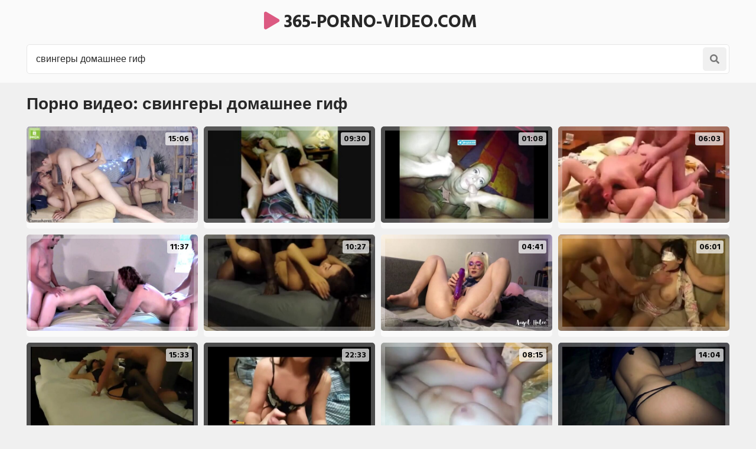

--- FILE ---
content_type: text/html; charset=UTF-8
request_url: https://365-porno-video.com/search/%D1%81%D0%B2%D0%B8%D0%BD%D0%B3%D0%B5%D1%80%D1%8B-%D0%B4%D0%BE%D0%BC%D0%B0%D1%88%D0%BD%D0%B5%D0%B5-%D0%B3%D0%B8%D1%84/
body_size: 11850
content:
<!DOCTYPE html>
<html>
<head>
<meta charset="utf-8">
<title>Свингеры домашнее гиф порно видео | 365-porno-video.com</title>
<link rel="canonical" href="https://365-porno-video.com/search/%D1%81%D0%B2%D0%B8%D0%BD%D0%B3%D0%B5%D1%80%D1%8B-%D0%B4%D0%BE%D0%BC%D0%B0%D1%88%D0%BD%D0%B5%D0%B5-%D0%B3%D0%B8%D1%84/">
<style>body,.menu a:hover,.menu li.active a,.menu a.active,.menu-button,.search-button,.search button,.filters a:hover,.filters a.active,.filters li.active a,.thumb .links a,.list-1 a,.list-2 a,.full-links a,span.dim-mode,.full-text,.comments-block,.full-right-col .thumb a,.full-right-col .thumb a:hover,.footer a{background-color:rgb(240,240,240)}body,input::placeholder,textarea::placeholder,.search button,.menu a i,.thumb .meta,.thumb .links a,.list-1 span,.list-1 a span i,.list-2 a{color:rgb(120,120,120)}.thumb-image,.bar-item-mobile,.bar-item-728,.bar-item-900,.bar-item,.list-2,.pages span,.footer a:hover{background-color:rgb(230,230,230)}.search-input,.input,.textarea,.full-right-col{border-color:rgb(230,230,230)}.header,.menu,.search,.filter-button,.filters,.thumb .item,.more a,.pages a,.text,.list-1,.list-2 a:hover,.full-wrapper,.comment,.full-right-col .thumb .item .links a,.footer{background-color:rgb(250,250,250)}.search-input,.textarea,.input{background-color:rgb(255,255,255)}.spinner,a:hover,a.logo span,.menu a:hover i,.menu a.active a i,.menu li.active a i,.filter-button span i,.filters a:hover,.filters a.active,.filters li.active a,.thumb p i,.more i,.text span,.list-1 a i,.list-2 a:hover i,.full-links a i,span.dim-mode i,.full-text span.color-1,.sub-title span i,.comments-block .sub-title.active,.comments-block .sub-title:hover,.hide-comments i,.hide-comments:hover{color:rgb(220,90,130)}.menu-button:hover,.search-button:hover,.menu-button.active,.search-button.active,.search button:hover,.filter-button:hover,.filter-button.active,.filter-button:hover i,.filter-button.active i,.thumb .overlay.colorized,.thumb .links a:hover,.more a:hover,.more a:hover i,.pages a:hover,.pages a.active,.list-1 a:hover,.list-1 a:hover i,.list-1 a:hover span,.full-links a:hover,.full-links a:hover i,span.dim-mode:hover,span.dim-mode:hover i, button.submit,#scroll-top{background-color:rgb(220,90,130);color:rgb(255,255,255)}.gallery-thumbs a:hover .small-image::after,.slider-mode .gallery-thumbs li.active .small-image::after,.thumb a:hover .thumb-image::after{border-color:rgba(220,90,130,0.5)}a,h1,h2,input,textarea,a.logo,.menu-button,.search-button,.menu a:hover,.menu a.active,.menu li.active a,.filter-button,.filters span,.list-2 a i,.full-links span,span.dim-mode,.full-text span.color-2,.full-text strong,.full-rating a.like:hover,.full-rating a.dislike:hover,.sub-title,p.comment-info span,.hide-comments,.footer span{color:rgb(40,40,40)}span.likes,.full-rating a.like{color:rgb(40,160,120)}.full-rating a.dislike{color:rgb(210,60,60)}.thumb .overlay{background-color:rgba(255,255,255,0.7);color:rgb(10,10,10)}body,html,div,p,a,ul,li,input,button,form,textarea,span,img,h1,h2,h3{margin:0;padding:0}body,input,textarea,button{font-family:Arial,sans-serif;font-size:14px}li{list-style-type:none}a{text-decoration:none;transition:0.2s ease}i{text-rendering:optimizeLegibility !important}h1,h2{display:block;font-weight:bold}h1{font-size:24px;line-height:28px;margin:20px 5px 0 5px;overflow:hidden}h2{font-size:24px;line-height:28px;margin:60px 5px 0 5px;overflow:hidden}h2.first{margin-top:20px}h1 i,h2 i{display:block !important;float:left !important;height:inherit !important;line-height:inherit !important;margin:0 7px 0 1px}.header{min-height:50px;padding-top:15px}.header .content{overflow:visible;position:relative}a.logo{font-weight:bold;text-transform:uppercase;font-size:20px}a.logo img{display:block;width:auto;height:inherit}.menu-button,.search-button{transition:0.2s ease;border-radius:5px;width:40px;height:40px;line-height:40px;font-size:18px;text-align:center;float:right;cursor:pointer;margin:5px 5px 0 0}.menu{display:none;box-shadow:0 3px 15px -7px rgb(0,0,0);border-radius:5px 0 0 5px;min-width:140px;overflow:hidden;position:absolute;top:52px;right:0;padding:16px 20px 20px 20px;z-index:95000}.menu li{margin-top:4px}.menu a{border-radius:5px;height:50px;line-height:50px;display:block;padding:0 20px;font-size:16px;overflow:hidden}.menu i{background-color:transparent !important;transition:0.1s ease;margin-right:5px;font-size:16px;display:block !important;float:left;height:inherit !important;line-height:inherit !important}.search{clear:both;overflow:hidden;padding:10px 10px 10px 10px}.search form{position:relative}.search-input{height:48px;line-height:48px;border-width:1px;border-style:double;border-radius:5px;padding:0 47px 0 15px}.search input{background:none;border:0 none;width:100%;outline:0 none;font-size:16px;height:inherit;line-height:normal}.search button{transition:0.2s ease;position:absolute;top:5px;right:5px;border:0 none;border-radius:5px;cursor:pointer;outline:0 none;width:40px;font-size:16px;height:40px;line-height:40px}.search button i{display:block !important;height:inherit !important;line-height:inherit !important}.wrapper{overflow:hidden;min-height:700px}.content{margin:0 auto;min-width:300px;max-width:1200px;overflow:hidden}.filter-button{height:34px;line-height:34px;cursor:pointer;padding:0 10px;border-radius:5px;font-size:16px;margin:10px 5px 0 5px;display:inline-block;vertical-align:top;transition:0.2s ease;overflow:hidden}.filter-button span{float:right;margin-left:5px;display:block}.filter-button span i{display:block !important;height:inherit !important;line-height:inherit !important}.filter-button i{background-color:transparent !important;transition:0.1s ease}.filters{display:none;border-radius:5px;overflow:hidden;margin:20px 5px 0 5px;padding:0 5px 15px 15px}.group{float:left;margin:10px 35px 0 0}.group:last-child{margin-right:0}.filters a,.filters span{border-radius:5px;height:32px;line-height:32px;margin:5px 5px 0 0;text-align:center;display:block;float:left;padding:0 10px;font-size:14px}.filters span{width:32px;font-size:22px;padding:0}.filters i{display:block !important;height:inherit !important;line-height:inherit !important}.filters a i{float:left;margin-right:3px}.filters i.fa-sort{font-size:26px}.filters i.fa-filter{font-size:20px}.clear{clear:both}.less-margin{margin-top:20px !important}.thumbs-wrap{padding-top:10px;overflow:hidden}.thumb{overflow:hidden}.thumb .item{margin:10px 5px 0 5px;overflow:hidden;border-radius:5px;padding-bottom:10px}.thumb a{display:block;overflow:hidden;margin:10px 5px 0 5px}.thumb .item a{margin:0}.thumb-image{position:relative;overflow:hidden;border-radius:5px}.thumb-image img{width:100%;height:auto;transition:0.2s ease}.thumb-image::after{border-style:solid;border-width:7px;border-color:rgba(255,255,255,0.3);transition:0.2s ease;content:'';position:absolute;top:0;left:0;right:0;bottom:0}.thumb a:hover .thumb-image::after{border-width:8px} .thumb a:hover .thumb-image img{transform:scale(1.05)}.thumb i{display:block !important;float:left !important;height:inherit !important;line-height:inherit !important;margin:0 3px 0 1px}.thumb .meta{overflow:hidden;height:20px;line-height:20px;margin:10px 0 0 15px;font-size:14px}.thumb span{display:block;float:left;margin-right:15px;overflow:hidden}.thumb span.right{float:right}.thumb .meta i{font-size:16px;margin-right:5px}.thumb p{line-height:20px;height:40px;font-size:16px;margin:10px 15px 0 15px;overflow:hidden;display:block}.thumb p i{font-size:14px;margin-right:5px}.thumb p i.fa-play{font-size:11px}.thumb .links{overflow:hidden;margin:10px 13px 5px 15px;height:26px}.thumb .links a{display:block;float:left;margin:0 2px 0 0;padding:0 8px;border-radius:3px;height:26px;line-height:26px;font-size:12px}.thumb .links a i{font-size:11px}.thumb .overlay{margin:0;display:block;overflow:hidden;font-weight:bold;position:absolute;border-radius:3px;height:22px;line-height:22px;font-size:14px;padding:0 5px;text-transform:uppercase}.top-right{top:10px;right:10px}.top-left{top:10px;left:10px}.bottom-right{bottom:10px;right:10px}.bottom-left{bottom:10px;left:10px}.thumb-cat .meta{float:right;line-height:24px;height:24px;margin-left:5px}.thumb-cat p{font-size:20px;line-height:24px;height:24px}.thumb-cat p i{font-size:18px}.wide-ratio{padding-bottom:56.25%}.rectangle-ratio{padding-bottom:75%}.square-ratio{padding-bottom:100%}.vertical-ratio{padding-bottom:150%}.custom-ratio{padding-bottom:60%}.thumb-image.wide-ratio img,.thumb-image.rectangle-ratio img,.thumb-image.square-ratio img,.thumb-image.vertical-ratio img,.thumb-image.custom-ratio img{position:absolute;top:0;left:0;width:100%;height:auto}.more{margin:20px 5px 0 5px}.more a{border-radius:5px;cursor:pointer;display:block;height:40px;line-height:40px;padding:15px 20px;text-transform:uppercase;text-align:center;font-size:18px}.more i{background:none !important;transition:0.2s ease;display:inline-block !important;vertical-align:top !important;height:inherit !important;line-height:inherit !important;margin-left:10px;font-size:30px}.pages{margin-top:15px;text-align:center;font-size:0;overflow:hidden}.pages a,.pages span{min-width:30px;border-radius:5px;display:inline-block;vertical-align:top;margin:5px 5px 0 5px;height:40px;line-height:40px;padding:0 5px;font-size:14px}.pages .next-prev-more{padding-bottom:10px}.pages .next-prev-more a,.pages .next-prev-more span{height:60px;line-height:60px;border-radius:0;padding:0 40px;font-size:16px}.pages .next-prev-more i{display:block !important;height:inherit !important;line-height:inherit !important;font-size:40px}.text{margin:20px 5px 0 5px;border-radius:5px;overflow:hidden;clear:both;padding:0 20px 20px 20px;font-size:14px;line-height:22px;text-align:justify}.text p,.text .forms{overflow:hidden;margin-top:20px}.text a{text-decoration:underline}.text a:hover{text-decoration:none}.bar-item-mobile{margin:60px auto 0 auto;width:300px;height:100px}.bar-item-728{display:none;margin:60px auto 0 auto;width:728px;height:90px}.bar-item-900{display:none;margin:60px auto 0 auto;width:900px;height:300px}.bar-items-block{padding-top:50px;text-align:center;overflow:hidden;font-size:0;clear:both}.bar-item{display:inline-block;vertical-align:top;margin:10px 10px 0 10px;width:300px;height:250px}.bar-item-2,.bar-item-3,.bar-item-4,.bar-item-5{display:none}.list-1{overflow:hidden;padding:10px 10px 15px 15px;margin:20px 5px 0 5px;border-radius:5px}.list-1 a{margin:5px 5px 0 0;display:block;overflow:hidden;height:50px;line-height:50px;border-radius:5px;font-size:14px;padding:0 10px;white-space:nowrap;text-overflow:ellipsis}.list-1 span{background-color:transparent !important;transition:0.1s ease;float:right;margin-left:10px;display:block;font-size:12px;overflow:hidden}.list-1 i{background-color:transparent !important;transition:0.1s ease;font-size:18px;display:block !important;float:left !important;height:inherit !important;line-height:inherit !important;margin-right:5px}.list-1 span i{background-color:transparent !important;font-size:12px;margin-right:3px}.list-2{overflow:hidden;padding:10px 10px 15px 15px;margin:20px 5px 0 5px;border-radius:5px}.list-2 a{margin:5px 5px 0 0;padding:0 12px;display:block;border-radius:5px;float:left;overflow:hidden;height:40px;line-height:40px;font-size:14px;padding:0 10px}.list-2 i{transition:0.1s ease;display:block !important;float:left !important;height:inherit !important;line-height:inherit !important;margin-right:3px}.full-wrapper{overflow:hidden;border-radius:0 0 5px 5px}.full-tab{overflow:hidden}.full-main-col{padding-bottom:20px}.media-bg{background-color:rgb(0,0,0);overflow:hidden}.player{background-color:rgb(0,0,0);position:relative;z-index:80000;overflow:hidden}.wide-ratio iframe,.rectangle-ratio iframe,.square-ratio iframe,.vertical-ratio iframe,.custom-ratio iframe,.wide-ratio video,.rectangle-ratio video,.square-ratio video,.vertical-ratio video,.custom-ratio video,.wide-ratio source,.rectangle-ratio source,.square-ratio source,.vertical-ratio source,.custom-ratio source,.wide-ratio object,.rectangle-ratio object,.square-ratio object,.vertical-ratio object,.custom-ratio object,.wide-ratio embed,.rectangle-ratio embed,.square-ratio embed,.vertical-ratio embed,.custom-ratio embed{position:absolute;top:0;left:0;width:100%;height:100%;border:0 none}.limited{max-width:1000px;margin:0 auto}.slider-mode .image-gallery-item{overflow:hidden}.image-gallery{background-color:rgb(0,0,0);transition:0.4s ease;overflow:hidden;position:fixed;width:0;height:0;top:-100%;left:50%;z-index:90000;text-align:center}.slider-mode .image-gallery{display:block !important}.image-gallery-bg{position:absolute;top:0;left:0;width:100%;height:100%;z-index:800}.image-gallery i{display:block;height:inherit;line-height:inherit}.slide{position:absolute;top:0;left:0;width:100%;height:100%}.slide img{max-width:100%;max-height:100%;position:absolute;top:50%;left:50%;z-index:900;-webkit-transform:translate(-50%,-50%);transform:translate(-50%,-50%)}.slider-mode .image-gallery-item{display:block}.slider-mode .image-gallery{width:100%;top:0;left:0;position:relative;display:block;height:auto;padding-bottom:56.25%}.image-gallery-fullscreen,.slider-mode .image-gallery-fullscreen{display:block;position:fixed;height:100%;width:100%;padding:0;top:0;left:0}.spinner{text-shadow:0 0 10px rgba(0,0,0,0.5);cursor:pointer;z-index:600;position:absolute;top:50%;left:50%;width:40px;height:40px;line-height:40px;font-size:40px;margin:-20px 0 0 -20px}.slider-next,.slider-prev{background-color:rgba(0,0,0,0.3);color:rgb(255,255,255);text-shadow:0 0 10px rgba(0,0,0,0.5);transition:0.2s ease;cursor:pointer;z-index:1000;position:absolute;top:50%;width:40px;height:60px;line-height:60px;font-size:24px;margin-top:-30px}.slider-next:hover,.slider-prev:hover{background-color:rgba(0,0,0,0.5)}.slider-next{right:10px}.slider-prev{left:10px}.slider-fullscreen{background-color:rgba(0,0,0,0.3);color:rgb(255,255,255);text-shadow:0 0 10px rgba(0,0,0,0.5);border-radius:3px;transition:0.2s ease;cursor:pointer;z-index:1000;position:absolute;top:10px;right:10px;width:40px;height:40px;line-height:40px;font-size:20px}.slider-fullscreen:hover{background-color:rgba(0,0,0,0.5);transform:scale(1.1)}.slider-fullscreen i{display:none}.slider-fullscreen i:last-child{display:block}.slider-mode .slider-fullscreen i{display:block}.slider-mode .slider-fullscreen i:last-child{display:none}.slide-desc{transition:0.2s ease;z-index:1000;position:absolute;bottom:10px;left:60px;right:60px;min-width:0;text-align:center;overflow:hidden;max-height:60px}.slide-desc p{background-color:rgba(0,0,0,0.5);color:rgb(255,255,255);text-shadow:1px 1px 0 rgba(0,0,0,0.5);border-radius:3px;display:inline-block;vertical-align:top;padding:5px 10px;line-height:20px;font-size:14px}.gallery-thumbs{padding:10px 15px 20px 15px;overflow:hidden;font-size:0;text-align:center}.gallery-thumbs li{position:relative;z-index:80000;float:left;width:50%}.gallery-thumbs a{display:block;margin:10px 5px 0 5px;border-radius:5px;overflow:hidden;cursor:pointer}.small-image{background-color:rgba(255,255,255,0.2);position:relative;overflow:hidden}.small-image img{position:absolute;top:0;left:0;width:100%;height:auto;top:50%;left:50%;-webkit-transform:translate(-50%,-50%);transform:translate(-50%,-50%)}.small-image::after{border-style:solid;border-width:5px;border-color:rgba(255,255,255,0.3);content:'';transition:0.2s ease;position:absolute;top:0;left:0;bottom:0;right:0}.gallery-thumbs a:hover .small-image::after,.slider-mode .gallery-thumbs li.active .small-image::after{background-color:rgba(0,0,0,0.4)}.gallery-thumbs i{color:rgb(255,255,255);text-shadow:0 0 5px rgb(0,0,0);z-index:1000;transition:0.2s ease;opacity:0.5;width:30px;height:30px;line-height:30px;font-size:20px;position:absolute;top:50%;left:50%;margin:-15px 0 0 -15px}.slider-mode .gallery-thumbs li.active i,.gallery-thumbs a:hover i{opacity:1}.gallery-thumbs.disabled{display:none}.slider-mode .gallery-thumbs li{width:20%;height:auto}.full-main-col h1{margin:20px 10px 0 10px}.full-info{overflow:hidden}.full-info{overflow:hidden;padding:5px 0 0 10px}.full-info a,.full-info span{display:block;float:left;height:38px;line-height:38px;margin:5px 25px 0 0;font-size:14px;overflow:hidden}.full-info i{display:block !important;float:left !important;height:inherit !important;line-height:inherit !important;margin-right:5px;font-size:18px}.full-rating{float:left;overflow:hidden;margin-right:20px}.full-rating a{cursor:pointer;float:left;display:block}.full-rating a i{font-size:26px}span.dim-mode{font-weight:bold;border-radius:5px;padding:0 10px;transition:0.1s ease;float:right;cursor:pointer;margin-right:10px;margin-left:15px}span.dim-mode:hover i{transition:0.1s ease;background-color:transparent}span.dim-mode i{font-size:18px}.full-meta{overflow:hidden;float:left}.full-text{margin:10px 10px 0 10px;border-radius:5px;padding:0 15px 10px 15px;overflow:hidden;text-align:justify}.full-text p{padding-top:10px;font-size:14px;line-height:22px}.full-text a{text-decoration:underline;font-weight:bold}.full-text a:hover{text-decoration:none}.full-text span.color-1{font-weight:bold}.full-links{margin:10px 0 0 10px;overflow:hidden}.full-links a,.full-links span{border-radius:5px;display:block;float:left;height:38px;line-height:38px;margin:5px 5px 0 0;padding:0 10px;font-size:14px;overflow:hidden}.full-links span{width:38px;font-size:26px;border-radius:0;padding:0;margin-right:0}.full-links i{display:block !important;float:left;height:inherit !important;line-height:inherit !important;margin-right:3px}.full-links span i{float:none;margin:0}.full-links a:hover i{transition:0.1s ease;background-color:transparent}.full-links-items{overflow:hidden;float:left;margin:5px 25px 0 0}.comments-block{margin:20px 10px 0 10px;border-radius:5px;overflow:hidden;padding:0 15px 15px 15px}.sub-title{transition:0.2s ease;font-size:16px;font-weight:bold;margin-top:15px;height:20px;line-height:20px}.sub-title i{display:block !important;float:left !important;height:inherit !important;line-height:inherit !important;margin-right:5px}.sub-title span i{float:none !important;margin-left:5px;display:inline !important}.comments{display:none;overflow:hidden}.comment{margin:20px 0 10px 0;border-radius:5px;padding:10px;text-transform:none;overflow:hidden}.comment p{clear:both;font-size:16px;line-height:22px}.comment:first-child{margin-top:20px}.comments-block .sub-title{cursor:pointer}p.comment-info{font-size:14px;text-transform:uppercase;padding-bottom:5px}p.comment-info span{font-weight:bold;margin-right:10px}p.comment-info i{margin-right:3px}.add-comment{overflow:hidden;margin-top:20px}.textarea{border-radius:5px;border-style:solid;border-width:1px;padding:15px;margin-top:10px;overflow:hidden}.textarea textarea{background:none;max-width:100% !important;width:100% !important;min-height:50px !important;height:50px;max-height:140px !important;border:0 none;outline:0 none;line-height:20px;font-size:16px}.input{width:150px;border-radius:5px;border-style:solid;border-width:1px;overflow:hidden;padding:0 15px;height:40px;line-height:40px}.input input{background:none;border:0 none;width:100%;outline:0 none;font-size:16px;height:inherit;line-height:normal}button.submit{opacity:0.9;cursor:pointer;transition:0.2s ease;width:170px;border-radius:5px;margin-top:10px;font-size:16px;outline:0 none;border:0 none;height:40px;line-height:40px}button.submit:hover{opacity:1}.hide-comments{margin-top:10px;float:right;cursor:pointer;transition:0.2s ease;height:30px;line-height:30px;font-size:14px}.hide-comments i{float:right;margin-left:5px !important;display:block !important;height:inherit !important;line-height:inherit !important}.dim{display:none;background-color:rgb(0,0,0);opacity:0.95;position:fixed;top:0;left:0;z-index:70000;width:100%;height:100%}.full-right-col{overflow:hidden;padding:0 0 20px 0}.full-right-col .sub-title{font-size:18px;margin:30px 5px 0 5px;cursor:default}.full-right-col .bar-item-mobile{margin-top:20px;display:block !important}.full-right-col .bar-items-block{padding-top:10px}.full-right-col .thumb a{border-radius:5px;padding-bottom:12px}.footer{margin-top:60px;padding:20px 0 30px 0;font-size:16px;line-height:24px;text-align:center;overflow:hidden}.footer p{padding:10px 10px 0 10px}.footer a{display:inline-block;vertical-align:top;height:30px;line-height:30px;margin:4px 2px 0 2px;padding:0 10px;border-radius:5px;font-size:14px}.footer-links{display:inline-block;vertical-align:top;padding:16px 18px 0 18px}.social a{width:30px;font-size:18px;padding:0}.social i{display:block !important;height:inherit !important;line-height:inherit !important}#scroll-top{transition:0.2s ease;opacity:0.9;position:fixed;z-index:20000;border-radius:5px;right:20px;bottom:20px;cursor:pointer;display:none;width:50px;height:50px;line-height:50px;font-size:28px;text-align:center}#scroll-top:hover{opacity:1}#scroll-top i{display:block !important;height:inherit !important;line-height:inherit !important}@media all and (min-width:380px){ .thumb,.gallery-thumbs li{float:left;width:50%} .thumb-cat p{font-size:16px} .thumb-cat .meta{float:none;margin-left:15px} .more a{font-size:20px} .more i{font-size:32px}}@media all and (min-width:500px){ a.logo{font-size:22px} .thumb-cat p{font-size:20px} .list-1 li{float:left;width:50%}}@media all and (min-width:640px){ .thumb-cat p{font-size:18px} .thumb-cat .meta{float:right;margin-left:5px} .full-meta span i{font-size:22px} span.dim-mode i{font-size:20px}}@media all and (min-width:680px){ a.logo{font-size:24px} .thumb-cat p{font-size:20px} .bar-item-2{display:inline-block}}@media all and (min-width:740px){ .thumb,.gallery-thumbs li{width:33.3333%} .thumb-cat p{font-size:18px} .thumb-cat .meta{float:none;margin-left:15px} .bar-item-mobile{display:none} .bar-item-728{display:block} .text{font-size:16px;line-height:24px} .list-1 li{width:33.3333%} .full-links-items.right{float:right;margin-right:5px}}@media all and (min-width:820px){ a.logo{font-size:26px} .thumb-cat p{font-size:16px} .thumb-cat .meta{float:right;margin-left:5px} .limited{width:70%}}@media all and (min-width:900px){ .thumb-cat p{font-size:18px}}@media all and (min-width:920px){ .bar-item-900{display:block}}@media all and (min-width:1020px){ h1,h2{font-size:28px;line-height:34px} .header{overflow:hidden;min-height:auto;padding-bottom:10px} a.logo{font-size:28px;margin:10px 30px 0 5px} .menu-button{display:none} .menu{display:block !important;float:left;position:static;box-shadow:none;background:none;padding:10px 10px 0 10px} .menu li{float:left;margin:0 5px 0 0} .menu a{height:40px;line-height:40px;padding:0 15px} .search-button{font-size:16px;margin:10px 5px 0 0} .search{padding:15px 5px 5px 5px} .thumb-cat p{font-size:20px} .list-1 li{width:25%} .list-1 a{height:55px;line-height:55px;padding:0 15px} .bar-item-3{display:inline-block} .full-wrapper{margin:20px 5px 0 5px;border-radius:5px} .full-tab{display:table;width:100%} .full-main-col,.full-right-col{display:table-cell;vertical-align:top} .full-main-col h1,.full-main-col h2{margin-left:20px;margin-right:20px} .full-info{padding-left:20px;padding-top:10px} .full-links{margin-left:20px} span.dim-mode{margin-right:20px} .left span.dim-mode{margin-right:0} .full-text{margin:15px 20px 0 20px;padding:10px 20px 15px 20px} .left .full-text{margin-right:0} .full-links-items.right{margin-right:20px} .left .full-links-items.right{margin-right:0} .full-links-items.right a{margin:5px 0 0 5px} .comments-block{margin:20px 20px 0 20px} .left .comments-block{margin:20px 0 0 20px} .full-right-col{float:right;width:330px;max-width:330px;border-top-width:0;margin:0;padding-left:15px;padding-right:15px} .full-right-col .bar-items-block{padding-top:20px} .full-right-col .thumb{width:auto !important;float:none;padding:10px 5px 0 5px} .full-right-col .thumb a{background-color:transparent;padding-bottom:0;margin:0} .thumb-left-col{width:39%;float:left; margin-right:10px} .full-right-col .thumb .meta{font-size:13px;margin:10px 0 0 0} .full-right-col .thumb .meta span{margin:0 10px 0 0} .full-right-col .thumb .meta i{font-size:14px} .full-right-col .thumb a p{font-size:14px;margin:10px 10px 0 0} .full-right-col .thumb-image::after{border-width:4px} .full-right-col .thumb a:hover .thumb-image::after{border-width:6px} .full-right-col .thumb .overlay{height:16px;line-height:16px;font-size:12px;padding:0 4px} .slider-mode .gallery-thumbs li{width:10%}}@media all and (min-width:1110px){ .thumb,.gallery-thumbs li{width:25%} .thumb-cat p{font-size:16px} .pages a,.pages span{min-width:40px;height:50px;line-height:50px;font-size:16px} .pages .next-prev-more a,.pages .next-prev-more span{font-size:18px}}@media all and (min-width:1280px){ a.logo{font-size:30px;height:45px;line-height:45px} .menu a{height:45px;line-height:45px;padding:0 15px} .search-button{width:65px;height:45px;line-height:45px} .thumb-cat p{font-size:18px} .text{font-size:18px;line-height:26px} .full-text p{font-size:16px;line-height:24px} #scroll-top{width:60px;height:60px;line-height:60px;font-size:38px}}@media all and (min-width:1360px){ .thumb-cat p{font-size:20px} .bar-item-4{display:inline-block} .list-1 li{width:16.6666%}}@media all and (min-width:1500px){ .menu a{min-width:100px;text-align:center} .menu a i{display:inline !important;float:none}}</style>
        <script src="/js/jquery.min.js"></script>
        <script src="/js/functions.js"></script>
<link rel="icon" type="image/png" href="/favicon.png">
        <meta name="viewport" content="width=device-width, initial-scale=1.0"/>
        <meta name="apple-touch-fullscreen" content="YES" />
</head>
<body>
        <div class="header">
            
            <div class="content">
                
                <center><a class="logo" href="/"><span><i class="fa fa-play"></i></span> 365-porno-video.com</a></center>
<!--
                <span class="menu-button"><i class="fa fa-bars"></i></span>
                <span class="search-button"><i class="fa fa-search"></i></span>
-->
                <!--<div class="menu">
                    <ul>
                        <li><a href="#"></a></li>
                    </ul>
                </div>-->
                
                <div class="search">
                    <form action="/" role="form">
                        <div class="search-input">
                            <input type="text" name="search" placeholder="Поиск видео ..." value="свингеры домашнее гиф" autocapitalize="words">
                        </div>
                        <button type="submit" title="Поиск"><i class="fa fa-search"></i></button>
                    </form>
                </div>
                
            </div>
            
        </div>
        
        
        
        <div class="wrapper">
            
            <div class="content">
                
                
                <div>

	<h1>Порно видео: свингеры домашнее гиф</h1>

</div>

<div class="thumbs-wrap">
	
<div class="thumb">
	<div class="item">
		<a target="_blank" href="/video/380321-вебкам-свингеры-домашнее-частное-русское-порно-анал-минет-отсос.html">
			<div class="thumb-image wide-ratio">
				<img data-src="/thumbs/8/2/a/257585.jpg" width="360" height="202">
				<span class="overlay top-right">15:06</span>
			</div>
		</a>
	</div>
</div>

<div class="thumb">
	<div class="item">
		<a target="_blank" href="/video/250405-свингеры-домашнее-видео-из-россии.html">
			<div class="thumb-image wide-ratio">
				<img data-src="/thumbs/2/7/f/132812.jpg" width="360" height="202">
				<span class="overlay top-right">09:30</span>
			</div>
		</a>
	</div>
</div>

<div class="thumb">
	<div class="item">
		<a target="_blank" href="/video/46825-мжм-куколд-боделился-женой-трахнул-жену-друга-свингеры-домашнее-русское-порно.html">
			<div class="thumb-image wide-ratio">
				<img data-src="/thumbs/c/b/c/73925.jpg" width="360" height="202">
				<span class="overlay top-right">01:08</span>
			</div>
		</a>
	</div>
</div>

<div class="thumb">
	<div class="item">
		<a target="_blank" href="/video/379668-свингеры-домашнее-порно.html">
			<div class="thumb-image wide-ratio">
				<img data-src="/thumbs/5/0/3/208892.jpg" width="360" height="202">
				<span class="overlay top-right">06:03</span>
			</div>
		</a>
	</div>
</div>

<div class="thumb">
	<div class="item">
		<a target="_blank" href="/video/80876-наш-самый-первый-свинг.html">
			<div class="thumb-image wide-ratio">
				<img data-src="/thumbs/b/a/1/102778.jpg" width="360" height="202">
				<span class="overlay top-right">11:37</span>
			</div>
		</a>
	</div>
</div>

<div class="thumb">
	<div class="item">
		<a target="_blank" href="/video/235412-жена-ебётся-с-негром-муж-снимает-секс-измена-жена-изменяет-на-глазах-у-мужа-муж-смотрит-свингеры-домашнее-видео-.html">
			<div class="thumb-image wide-ratio">
				<img data-src="/thumbs/d/e/e/158328.jpg" width="360" height="202">
				<span class="overlay top-right">10:27</span>
			</div>
		</a>
	</div>
</div>

<div class="thumb">
	<div class="item">
		<a target="_blank" href="/video/22272-angela-halee-onlyfans-1080-hd-ласкает-себя-дырочки-мастурбация-русское-домашнее-порно-свингеры-жмж-мжм-обмена-сексвайф.html">
			<div class="thumb-image wide-ratio">
				<img data-src="/thumbs/f/e/d/34704.jpg" width="360" height="202">
				<span class="overlay top-right">04:41</span>
			</div>
		</a>
	</div>
</div>

<div class="thumb">
	<div class="item">
		<a target="_blank" href="/video/41092-жена-и-мои-друзья-секс-домашняя-эротика-домашнее-видео-жену-раком-мжм-гэнг-бэнг-измена-свингеры-группа-груповуха-sex-.html">
			<div class="thumb-image wide-ratio">
				<img data-src="/thumbs/9/a/b/65241.jpg" width="360" height="202">
				<span class="overlay top-right">06:01</span>
			</div>
		</a>
	</div>
</div>

<div class="thumb">
	<div class="item">
		<a target="_blank" href="/video/323-муж-поделился-sexwife-женой-с-другом-который-трахнул-её-в-рот-киску-и-жопу-муж-дрочит-и-снимает-домашнее-порно-мжм-свингеры.html">
			<div class="thumb-image wide-ratio">
				<img data-src="/thumbs/9/1/5/4301.jpg" width="360" height="202">
				<span class="overlay top-right">15:33</span>
			</div>
		</a>
	</div>
</div>

<div class="thumb">
	<div class="item">
		<a target="_blank" href="/video/1510-нарезка-домашнего-порно-с-русскими-диалогами-свингеры-мжм-жмж-секс-анал-домашнее-порно-русское-анал-минет-кунилингус.html">
			<div class="thumb-image wide-ratio">
				<img data-src="/thumbs/2/f/e/5845.jpg" width="360" height="202">
				<span class="overlay top-right">22:33</span>
			</div>
		</a>
	</div>
</div>

<div class="thumb">
	<div class="item">
		<a target="_blank" href="/video/19698-сексвайф-при-муже-испытывает-оргазм-от-двух-членов-русское-порно-домашнее-слив-amateur-вписка-свингеры-дочь-брат-sex-инцест-анал.html">
			<div class="thumb-image wide-ratio">
				<img data-src="/thumbs/e/0/f/30712.jpg" width="360" height="202">
				<span class="overlay top-right">08:15</span>
			</div>
		</a>
	</div>
</div>

<div class="thumb">
	<div class="item">
		<a target="_blank" href="/video/21266-шкура-уснула-на-вписке-порно-домашнее-любительское-amateur-вписка-свингеры-инцест-анал-групповое-оргия-бдсм-слив-изнасиловали-dp.html">
			<div class="thumb-image wide-ratio">
				<img data-src="/thumbs/6/1/3/33177.jpg" width="360" height="202">
				<span class="overlay top-right">14:04</span>
			</div>
		</a>
	</div>
</div>

<div class="thumb">
	<div class="item">
		<a target="_blank" href="/video/23041-богиня-с-идеальным-телом-сосёт-и-скачет-на-члене-adolfxnika-порно-домашнее-любительское-amateur-вписка-свингеры-в-чулках-в-жопу.html">
			<div class="thumb-image wide-ratio">
				<img data-src="/thumbs/d/2/c/35910.jpg" width="360" height="202">
				<span class="overlay top-right">14:36</span>
			</div>
		</a>
	</div>
</div>

<div class="thumb">
	<div class="item">
		<a target="_blank" href="/video/25299-домашнее-порно-от-подписчиков-группы-домашнее-порно-любительское-порно-мжм-свингеры-секс-анал-минет.html">
			<div class="thumb-image wide-ratio">
				<img data-src="/thumbs/5/2/7/39472.jpg" width="360" height="202">
				<span class="overlay top-right">06:42</span>
			</div>
		</a>
	</div>
</div>

<div class="thumb">
	<div class="item">
		<a target="_blank" href="/video/31797-секс-парами-свингеры-порно-sex-трах-fuck-домашнее-porno-любительское-teen-home-porn-xxx-young-домашка.html">
			<div class="thumb-image wide-ratio">
				<img data-src="/thumbs/f/0/1/49991.jpg" width="360" height="202">
				<span class="overlay top-right">11:46</span>
			</div>
		</a>
	</div>
</div>

<div class="thumb">
	<div class="item">
		<a target="_blank" href="/video/33050-мастурбирую-с-красоткой-в-пошлой-рулетке-мастурбация-рулетка-домашнее-порно-слив-свингеры.html">
			<div class="thumb-image wide-ratio">
				<img data-src="/thumbs/2/f/0/52033.jpg" width="360" height="202">
				<span class="overlay top-right">08:04</span>
			</div>
		</a>
	</div>
</div>

<div class="thumb">
	<div class="item">
		<a target="_blank" href="/video/34831-трахаю-соседку-при-жене-на-кухне-секс-домашнее-частное-любительское-порно-измена-русское-свингеры.html">
			<div class="thumb-image wide-ratio">
				<img data-src="/thumbs/2/4/b/55001.jpg" width="360" height="202">
				<span class="overlay top-right">04:13</span>
			</div>
		</a>
	</div>
</div>

<div class="thumb">
	<div class="item">
		<a target="_blank" href="/video/42861-сочи-2020-август-секс-на-пляже-порно-домашнее-любительское-amateur-вписка-свингеры-молодая-dp-инцест-анал-групповое-оргия.html">
			<div class="thumb-image wide-ratio">
				<img data-src="/thumbs/5/6/d/67957.jpg" width="360" height="202">
				<span class="overlay top-right">02:59</span>
			</div>
		</a>
	</div>
</div>

<div class="thumb">
	<div class="item">
		<a target="_blank" href="/video/43262-мжм-домашка-русской-пары-и-друга-семьи-порно-домашнее-любительское-amateur-вписка-свингеры-sex-жмж-инцест-молодая-кастинг-куколд.html">
			<div class="thumb-image wide-ratio">
				<img data-src="/thumbs/5/a/8/68576.jpg" width="360" height="202">
				<span class="overlay top-right">06:43</span>
			</div>
		</a>
	</div>
</div>

<div class="thumb">
	<div class="item">
		<a target="_blank" href="/video/45113-первый-жмж-свингеры-жмж-групповуха-секс-домашнее-порно-русское-порно-с-диалогами.html">
			<div class="thumb-image wide-ratio">
				<img data-src="/thumbs/d/6/1/71369.jpg" width="360" height="202">
				<span class="overlay top-right">04:04</span>
			</div>
		</a>
	</div>
</div>

<div class="thumb">
	<div class="item">
		<a target="_blank" href="/video/45870-русская-би-пара-после-клуба-свингеры-бисексуалы-мжм-жмж-анал-минет-домашнее-порно.html">
			<div class="thumb-image wide-ratio">
				<img data-src="/thumbs/3/0/2/72534.jpg" width="360" height="202">
				<span class="overlay top-right">15:43</span>
			</div>
		</a>
	</div>
</div>

<div class="thumb">
	<div class="item">
		<a target="_blank" href="/video/46365-первый-мжм-жены-было-круто-свингеры-мжм-жмж-анал-секс-домашнее-порно.html">
			<div class="thumb-image wide-ratio">
				<img data-src="/thumbs/3/3/2/73286.jpg" width="360" height="202">
				<span class="overlay top-right">26:28</span>
			</div>
		</a>
	</div>
</div>

<div class="thumb">
	<div class="item">
		<a target="_blank" href="/video/53726-домашнее-русское-порно-втроём-груповуха-мжм-свингеры-жена-group-sex.html">
			<div class="thumb-image wide-ratio">
				<img data-src="/thumbs/4/a/a/91852.jpg" width="360" height="202">
				<span class="overlay top-right">17:57</span>
			</div>
		</a>
	</div>
</div>

<div class="thumb">
	<div class="item">
		<a target="_blank" href="/video/67260-анал-с-фитнес-бикини-порно-домашнее-любительское-amateur-вписка-свингеры-sex-мжм-молодая-facefuck-анал-в-чулках-russian-pornhub.html">
			<div class="thumb-image wide-ratio">
				<img data-src="/thumbs/6/d/2/2529.jpg" width="360" height="202">
				<span class="overlay top-right">06:40</span>
			</div>
		</a>
	</div>
</div>

<div class="thumb">
	<div class="item">
		<a target="_blank" href="/video/88910-вот-так-свингеры-отдыхают-русское-порно-блондинки-домашнее-жена-сексвайф-любительское-минет-от-первого-лица.html">
			<div class="thumb-image wide-ratio">
				<img data-src="/thumbs/b/e/2/78712.jpg" width="360" height="202">
				<span class="overlay top-right">03:38</span>
			</div>
		</a>
	</div>
</div>

<div class="thumb">
	<div class="item">
		<a target="_blank" href="/video/89446-мжм-зрелых-свингеров-порно-домашнее-любительское-amateur-вписка-свингеры-sex-брат-инцест-молодая-кастинг-куколд.html">
			<div class="thumb-image wide-ratio">
				<img data-src="/thumbs/9/3/e/79990.jpg" width="360" height="202">
				<span class="overlay top-right">07:12</span>
			</div>
		</a>
	</div>
</div>

<div class="thumb">
	<div class="item">
		<a target="_blank" href="/video/90596-пьяную-замужнюю-суку-домашка-порно-секс-минет-свингеры-мжм-сосет-cuckold-sexw-не-знала-что-сосет-не-мужу-домашнее-порно-се.html">
			<div class="thumb-image wide-ratio">
				<img data-src="/thumbs/3/f/1/83058.jpg" width="360" height="202">
				<span class="overlay top-right">00:31</span>
			</div>
		</a>
	</div>
</div>

<div class="thumb">
	<div class="item">
		<a target="_blank" href="/video/106205-русские-свингеры-из-домашнего-архива-порно-секс-трах-минет-отсос-анал-teens-anal-milf-onlyfans.html">
			<div class="thumb-image wide-ratio">
				<img data-src="/thumbs/0/a/5/97032.jpg" width="360" height="202">
				<span class="overlay top-right">11:52</span>
			</div>
		</a>
	</div>
</div>

<div class="thumb">
	<div class="item">
		<a target="_blank" href="/video/115573-домашняя-вечеринка-свингеров.html">
			<div class="thumb-image wide-ratio">
				<img data-src="/thumbs/b/3/d/103116.jpg" width="360" height="202">
				<span class="overlay top-right">17:04</span>
			</div>
		</a>
	</div>
</div>

<div class="thumb">
	<div class="item">
		<a target="_blank" href="/video/124533-вот-так-свингеры-отдыхают-русское-порно-блондинки-домашнее-жена-сексвайф-любительское-минет-от-первого-лица-2.html">
			<div class="thumb-image wide-ratio">
				<img data-src="/thumbs/1/7/f/88021.jpg" width="360" height="202">
				<span class="overlay top-right">03:38</span>
			</div>
		</a>
	</div>
</div>

<div class="thumb">
	<div class="item">
		<a target="_blank" href="/video/137754-домашняя-вечеринка-свингеров-анал-с-4-огромными-членами-вторая-часть-.html">
			<div class="thumb-image wide-ratio">
				<img data-src="/thumbs/b/2/a/105917.jpg" width="360" height="202">
				<span class="overlay top-right">13:57</span>
			</div>
		</a>
	</div>
</div>

<div class="thumb">
	<div class="item">
		<a target="_blank" href="/video/174378-катается-голая-на-велосипеде-порно-домашнее-любительское-amateur-вписка-свингеры-sex-инцест-молодая-кастинг-стриптиз-russiam.html">
			<div class="thumb-image wide-ratio">
				<img data-src="/thumbs/5/3/b/82857.jpg" width="360" height="202">
				<span class="overlay top-right">01:18</span>
			</div>
		</a>
	</div>
</div>

<div class="thumb">
	<div class="item">
		<a target="_blank" href="/video/219705-обменялись-жёнами-русское-частное-порно-домашнее-секс-русское-инцест-pornhub-оргия-вписка-инцест-свингеры-измена-групповое-бдсм.html">
			<div class="thumb-image wide-ratio">
				<img data-src="/thumbs/8/a/b/80258.jpg" width="360" height="202">
				<span class="overlay top-right">06:43</span>
			</div>
		</a>
	</div>
</div>

<div class="thumb">
	<div class="item">
		<a target="_blank" href="/video/225245-частное-домашнее-порно-видео-любительской-пары-свингеров-трахает-жену-на-глазах-у-мужа-помогает-ебать-супругу-18.html">
			<div class="thumb-image wide-ratio">
				<img data-src="/thumbs/5/9/2/136445.jpg" width="360" height="202">
				<span class="overlay top-right">06:15</span>
			</div>
		</a>
	</div>
</div>

<div class="thumb">
	<div class="item">
		<a target="_blank" href="/video/278115-ебёт-сисястую-девушку-однокурсника-русское-порно-домашнее-любительское-amateur-вписка-свингеры-молодая-дочь-брат-sex-инцест-анал.html">
			<div class="thumb-image wide-ratio">
				<img data-src="/thumbs/b/a/9/78477.jpg" width="360" height="202">
				<span class="overlay top-right">08:24</span>
			</div>
		</a>
	</div>
</div>

<div class="thumb">
	<div class="item">
		<a target="_blank" href="/video/426591-дагестанка-лижет-попку-русской-девочки-лесби-вебкам-webcam-слив-порно-домашнее-любительское-amateur-свингеры-молодая-дочь-анал.html">
			<div class="thumb-image wide-ratio">
				<img data-src="/thumbs/3/b/4/86602.jpg" width="360" height="202">
				<span class="overlay top-right">12:06</span>
			</div>
		</a>
	</div>
</div>
<div style='clear:both'></div><div class="pages">
				<span class="active">1</span><a href="/search/свингеры-домашнее-гиф/page-2/">2</a><a href="/search/свингеры-домашнее-гиф/page-3/">3</a><a href="/search/свингеры-домашнее-гиф/page-4/">4</a><a href="/search/свингеры-домашнее-гиф/page-5/">5</a><span>...</span><a href="/search/свингеры-домашнее-гиф/page-10/">10</a>
				</div>
</div>
                <center><br>
Крутое <a href="http://pornoledi.me/porevo/">премиум порно</a> видео и лучшее порево смотрю на pornoledi.me<br>
<a href="https://sexovidos.com/">Секс Видео</a><br>
<a href="http://brazzers-porno.info/">Brazzers порно</a><br>
<a href="http://prostaporno.org/">Просто Порно</a><br>
<a href="https://trahino.net/">Порно Видео</a><br>
<a href="https://vonzi.org/">Смотреть Порно Видео</a><br>
<a href="https://www.dozrel.com/">Порно Дозрел</a><br>
<a href="http://brazzers365.com/">Brazzers 365</a>
</center>
                <div class="list-2"><a href="https://365-porno-video.com/search/ступни-в-чулках/" title="ступни в чулках">ступни в чулках</a> <a href="https://365-porno-video.com/search/извращения-русских-баб/" title="извращения русских баб">извращения русских баб</a> <a href="https://365-porno-video.com/search/минет-спустил-в-рот/" title="минет спустил в рот">минет спустил в рот</a> <a href="https://365-porno-video.com/search/тетя-проиграла-в-карты/" title="тетя проиграла в карты">тетя проиграла в карты</a> <a href="https://365-porno-video.com/search/bongacam-s/" title="bongacam s">bongacam s</a> <a href="https://365-porno-video.com/search/подруга-предложила-секс/" title="подруга предложила секс">подруга предложила секс</a> <a href="https://365-porno-video.com/search/подростки-большие-груди-анал/" title="подростки большие груди анал">подростки большие груди анал</a> <a href="https://365-porno-video.com/search/инцест-дочь-пришла/" title="инцест дочь пришла">инцест дочь пришла</a> <a href="https://365-porno-video.com/search/ласкает-огромный-клитор-и-кончает/" title="ласкает огромный клитор и кончает">ласкает огромный клитор и кончает</a> <a href="https://365-porno-video.com/search/сладких-жоп-геев/" title="сладких жоп геев">сладких жоп геев</a> <a href="https://365-porno-video.com/search/разделась-и-дала-парню/" title="разделась и дала парню">разделась и дала парню</a> <a href="https://365-porno-video.com/search/с-русской-знаменитостью-пьяной/" title="с русской знаменитостью пьяной">с русской знаменитостью пьяной</a> <a href="https://365-porno-video.com/search/наоми-харрис-секс/" title="наоми харрис секс">наоми харрис секс</a> </div>


                <!--<div class="bar-items-block">
                    
                    <div class="bar-item">
                        <img src="#" width="300" height="250">
                    </div>
                    
                    <div class="bar-item bar-item-2">
                        <img src="#" width="300" height="250">
                    </div>
                    
                    <div class="bar-item bar-item-3">
                        <img src="#" width="300" height="250">
                    </div>
                    
                    <div class="bar-item bar-item-4">
                        <img src="#" width="300" height="250">
                    </div>
                    
                </div>-->

            </div>
            
        </div>
        
        
        
        <div class="footer">
            
            <div class="content">
                
                <p><span>&copy; 365-porno-video.com</span></p>
                
                <!--<div class="footer-links">
                    <a href="#">Home</a>
                    <a href="#">Videos</a>
                    <a href="#">Images</a>
                    <a href="#">Contacts</a>
                </div>
                <div class="footer-links social">
                    <a href="#" target="_blank"><i class="fab fa-instagram"></i></a>
                    <a href="#" target="_blank"><i class="fab fa-facebook-f"></i></a>
                    <a href="#" target="_blank"><i class="fab fa-twitter"></i></a>
                    <a href="#" target="_blank"><i class="fab fa-youtube"></i></a>
                    <a href="#" target="_blank"><i class="fab fa-google-plus-g"></i></a>
                    <a href="#" target="_blank"><i class="fab fa-pinterest-p"></i></a>
                </div>-->
                
            </div>
            
        </div>
<div id="scroll-top"><i class="fa fa-angle-up"></i></div>
<script defer src="https://static.cloudflareinsights.com/beacon.min.js/vcd15cbe7772f49c399c6a5babf22c1241717689176015" integrity="sha512-ZpsOmlRQV6y907TI0dKBHq9Md29nnaEIPlkf84rnaERnq6zvWvPUqr2ft8M1aS28oN72PdrCzSjY4U6VaAw1EQ==" data-cf-beacon='{"version":"2024.11.0","token":"40a5ce90b29a441e8c40e33701111ae5","r":1,"server_timing":{"name":{"cfCacheStatus":true,"cfEdge":true,"cfExtPri":true,"cfL4":true,"cfOrigin":true,"cfSpeedBrain":true},"location_startswith":null}}' crossorigin="anonymous"></script>
</body>

        
        
        <link href="/iconfont/css/all.min.css" rel="stylesheet">
        
        <link rel="preconnect" href="https://fonts.googleapis.com">
        <link rel="preconnect" href="https://fonts.gstatic.com" crossorigin>
        <link href="https://fonts.googleapis.com/css2?family=Hind+Siliguri:wght@400;700&display=swap" rel="stylesheet">
        
        <style rel="styleheet">body, input, textarea, button { font-family: 'Hind Siliguri', sans-serif; }</style>
        
<script>!function(a,b,c,d){function e(a,b){return a[b]===d?t[b]:a[b]}function f(){var a=b.pageYOffset;return a===d?r.scrollTop:a}function g(a,b){var c=t["on"+a];c&&(w(c)?c.call(b[0]):(c.addClass&&b.addClass(c.addClass),c.removeClass&&b.removeClass(c.removeClass))),b.trigger("lazy"+a,[b]),k()}function h(b){g(b.type,a(this).off(p,h))}function i(c){if(z.length){c=c||t.forceLoad,A=1/0;var d,e,i=f(),j=b.innerHeight||r.clientHeight,k=b.innerWidth||r.clientWidth;for(d=0,e=z.length;e>d;d++){var l,m=z[d],q=m[0],s=m[n],u=!1,v=c||y(q,o)<0;if(a.contains(r,q)){if(c||!s.visibleOnly||q.offsetWidth||q.offsetHeight){if(!v){var x=q.getBoundingClientRect(),B=s.edgeX,C=s.edgeY;l=x.top+i-C-j,v=i>=l&&x.bottom>-C&&x.left<=k+B&&x.right>-B}if(v){m.on(p,h),g("show",m);var D=s.srcAttr,E=w(D)?D(m):q.getAttribute(D);E&&(q.src=E),u=!0}else A>l&&(A=l)}}else u=!0;u&&(y(q,o,0),z.splice(d--,1),e--)}e||g("complete",a(r))}}function j(){B>1?(B=1,i(),setTimeout(j,t.throttle)):B=0}function k(a){z.length&&(a&&"scroll"===a.type&&a.currentTarget===b&&A>=f()||(B||setTimeout(j,0),B=2))}function l(){v.lazyLoadXT()}function m(){i(!0)}var n="lazyLoadXT",o="lazied",p="load error",q="lazy-hidden",r=c.documentElement||c.body,s=b.onscroll===d||!!b.operamini||!r.getBoundingClientRect,t={autoInit:!0,selector:"img[data-src]",blankImage:"[data-uri]",throttle:99,forceLoad:s,loadEvent:"pageshow",updateEvent:"load orientationchange resize scroll touchmove focus",forceEvent:"lazyloadall",oninit:{removeClass:"lazy"},onshow:{addClass:q},onload:{removeClass:q,addClass:"lazy-loaded"},onerror:{removeClass:q},checkDuplicates:!0},u={srcAttr:"data-src",edgeX:0,edgeY:0,visibleOnly:!0},v=a(b),w=a.isFunction,x=a.extend,y=a.data||function(b,c){return a(b).data(c)},z=[],A=0,B=0;a[n]=x(t,u,a[n]),a.fn[n]=function(c){c=c||{};var d,f=e(c,"blankImage"),h=e(c,"checkDuplicates"),i=e(c,"scrollContainer"),j=e(c,"show"),l={};a(i).on("scroll",k);for(d in u)l[d]=e(c,d);return this.each(function(d,e){if(e===b)a(t.selector).lazyLoadXT(c);else{var i=h&&y(e,o),m=a(e).data(o,j?-1:1);if(i)return void k();f&&"IMG"===e.tagName&&!e.src&&(e.src=f),m[n]=x({},l),g("init",m),z.push(m),k()}})},a(c).ready(function(){g("start",v),v.on(t.updateEvent,k).on(t.forceEvent,m),a(c).on(t.updateEvent,k),t.autoInit&&(v.on(t.loadEvent,l),l())})}(window.jQuery||window.Zepto||window.$,window,document),function(a){var b=a.lazyLoadXT;b.selector+=",video,iframe[data-src]",b.videoPoster="data-poster",a(document).on("lazyshow","video",function(c,d){var e=d.lazyLoadXT.srcAttr,f=a.isFunction(e),g=!1;d.attr("poster",d.attr(b.videoPoster)),d.children("source,track").each(function(b,c){var d=a(c),h=f?e(d):d.attr(e);h&&(d.attr("src",h),g=!0)}),g&&this.load()})}(window.jQuery||window.Zepto||window.$);</script>


<script>
new Image().src = "//counter.yadro.ru/hit?r"+
escape(document.referrer)+((typeof(screen)=="undefined")?"":
";s"+screen.width+"*"+screen.height+"*"+(screen.colorDepth?
screen.colorDepth:screen.pixelDepth))+";u"+escape(document.URL)+
";h"+escape(document.title.substring(0,150))+
";"+Math.random();</script>
</html>